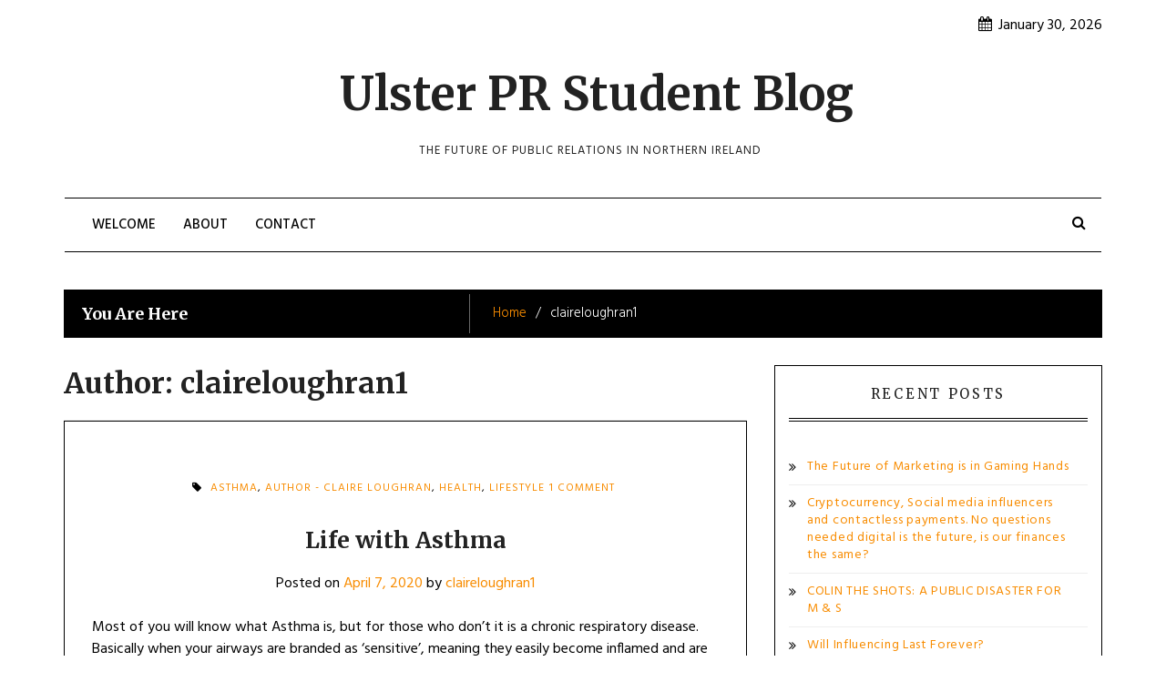

--- FILE ---
content_type: text/html; charset=UTF-8
request_url: https://ulsterprstudentblog.com/author/claireloughran1/
body_size: 10720
content:
<!DOCTYPE html>
<html lang="en-US" class="boxed">
<head>
<meta charset="UTF-8">
<meta name="viewport" content="width=device-width, initial-scale=1">
<link rel="profile" href="http://gmpg.org/xfn/11">

<title>claireloughran1 &#8211; Ulster PR Student Blog</title>
<meta name='robots' content='max-image-preview:large' />
<link rel='dns-prefetch' href='//stats.wp.com' />
<link rel='dns-prefetch' href='//fonts.googleapis.com' />
<link rel="alternate" type="application/rss+xml" title="Ulster PR Student Blog &raquo; Feed" href="https://ulsterprstudentblog.com/feed/" />
<link rel="alternate" type="application/rss+xml" title="Ulster PR Student Blog &raquo; Comments Feed" href="https://ulsterprstudentblog.com/comments/feed/" />
<link rel="alternate" type="application/rss+xml" title="Ulster PR Student Blog &raquo; Posts by claireloughran1 Feed" href="https://ulsterprstudentblog.com/author/claireloughran1/feed/" />
<style id='wp-img-auto-sizes-contain-inline-css' type='text/css'>
img:is([sizes=auto i],[sizes^="auto," i]){contain-intrinsic-size:3000px 1500px}
/*# sourceURL=wp-img-auto-sizes-contain-inline-css */
</style>
<style id='wp-emoji-styles-inline-css' type='text/css'>

	img.wp-smiley, img.emoji {
		display: inline !important;
		border: none !important;
		box-shadow: none !important;
		height: 1em !important;
		width: 1em !important;
		margin: 0 0.07em !important;
		vertical-align: -0.1em !important;
		background: none !important;
		padding: 0 !important;
	}
/*# sourceURL=wp-emoji-styles-inline-css */
</style>
<style id='wp-block-library-inline-css' type='text/css'>
:root{--wp-block-synced-color:#7a00df;--wp-block-synced-color--rgb:122,0,223;--wp-bound-block-color:var(--wp-block-synced-color);--wp-editor-canvas-background:#ddd;--wp-admin-theme-color:#007cba;--wp-admin-theme-color--rgb:0,124,186;--wp-admin-theme-color-darker-10:#006ba1;--wp-admin-theme-color-darker-10--rgb:0,107,160.5;--wp-admin-theme-color-darker-20:#005a87;--wp-admin-theme-color-darker-20--rgb:0,90,135;--wp-admin-border-width-focus:2px}@media (min-resolution:192dpi){:root{--wp-admin-border-width-focus:1.5px}}.wp-element-button{cursor:pointer}:root .has-very-light-gray-background-color{background-color:#eee}:root .has-very-dark-gray-background-color{background-color:#313131}:root .has-very-light-gray-color{color:#eee}:root .has-very-dark-gray-color{color:#313131}:root .has-vivid-green-cyan-to-vivid-cyan-blue-gradient-background{background:linear-gradient(135deg,#00d084,#0693e3)}:root .has-purple-crush-gradient-background{background:linear-gradient(135deg,#34e2e4,#4721fb 50%,#ab1dfe)}:root .has-hazy-dawn-gradient-background{background:linear-gradient(135deg,#faaca8,#dad0ec)}:root .has-subdued-olive-gradient-background{background:linear-gradient(135deg,#fafae1,#67a671)}:root .has-atomic-cream-gradient-background{background:linear-gradient(135deg,#fdd79a,#004a59)}:root .has-nightshade-gradient-background{background:linear-gradient(135deg,#330968,#31cdcf)}:root .has-midnight-gradient-background{background:linear-gradient(135deg,#020381,#2874fc)}:root{--wp--preset--font-size--normal:16px;--wp--preset--font-size--huge:42px}.has-regular-font-size{font-size:1em}.has-larger-font-size{font-size:2.625em}.has-normal-font-size{font-size:var(--wp--preset--font-size--normal)}.has-huge-font-size{font-size:var(--wp--preset--font-size--huge)}.has-text-align-center{text-align:center}.has-text-align-left{text-align:left}.has-text-align-right{text-align:right}.has-fit-text{white-space:nowrap!important}#end-resizable-editor-section{display:none}.aligncenter{clear:both}.items-justified-left{justify-content:flex-start}.items-justified-center{justify-content:center}.items-justified-right{justify-content:flex-end}.items-justified-space-between{justify-content:space-between}.screen-reader-text{border:0;clip-path:inset(50%);height:1px;margin:-1px;overflow:hidden;padding:0;position:absolute;width:1px;word-wrap:normal!important}.screen-reader-text:focus{background-color:#ddd;clip-path:none;color:#444;display:block;font-size:1em;height:auto;left:5px;line-height:normal;padding:15px 23px 14px;text-decoration:none;top:5px;width:auto;z-index:100000}html :where(.has-border-color){border-style:solid}html :where([style*=border-top-color]){border-top-style:solid}html :where([style*=border-right-color]){border-right-style:solid}html :where([style*=border-bottom-color]){border-bottom-style:solid}html :where([style*=border-left-color]){border-left-style:solid}html :where([style*=border-width]){border-style:solid}html :where([style*=border-top-width]){border-top-style:solid}html :where([style*=border-right-width]){border-right-style:solid}html :where([style*=border-bottom-width]){border-bottom-style:solid}html :where([style*=border-left-width]){border-left-style:solid}html :where(img[class*=wp-image-]){height:auto;max-width:100%}:where(figure){margin:0 0 1em}html :where(.is-position-sticky){--wp-admin--admin-bar--position-offset:var(--wp-admin--admin-bar--height,0px)}@media screen and (max-width:600px){html :where(.is-position-sticky){--wp-admin--admin-bar--position-offset:0px}}

/*# sourceURL=wp-block-library-inline-css */
</style><style id='wp-block-list-inline-css' type='text/css'>
ol,ul{box-sizing:border-box}:root :where(.wp-block-list.has-background){padding:1.25em 2.375em}
/*# sourceURL=https://ulsterprstudentblog.com/wp-includes/blocks/list/style.min.css */
</style>
<style id='wp-block-paragraph-inline-css' type='text/css'>
.is-small-text{font-size:.875em}.is-regular-text{font-size:1em}.is-large-text{font-size:2.25em}.is-larger-text{font-size:3em}.has-drop-cap:not(:focus):first-letter{float:left;font-size:8.4em;font-style:normal;font-weight:100;line-height:.68;margin:.05em .1em 0 0;text-transform:uppercase}body.rtl .has-drop-cap:not(:focus):first-letter{float:none;margin-left:.1em}p.has-drop-cap.has-background{overflow:hidden}:root :where(p.has-background){padding:1.25em 2.375em}:where(p.has-text-color:not(.has-link-color)) a{color:inherit}p.has-text-align-left[style*="writing-mode:vertical-lr"],p.has-text-align-right[style*="writing-mode:vertical-rl"]{rotate:180deg}
/*# sourceURL=https://ulsterprstudentblog.com/wp-includes/blocks/paragraph/style.min.css */
</style>
<style id='global-styles-inline-css' type='text/css'>
:root{--wp--preset--aspect-ratio--square: 1;--wp--preset--aspect-ratio--4-3: 4/3;--wp--preset--aspect-ratio--3-4: 3/4;--wp--preset--aspect-ratio--3-2: 3/2;--wp--preset--aspect-ratio--2-3: 2/3;--wp--preset--aspect-ratio--16-9: 16/9;--wp--preset--aspect-ratio--9-16: 9/16;--wp--preset--color--black: #000000;--wp--preset--color--cyan-bluish-gray: #abb8c3;--wp--preset--color--white: #ffffff;--wp--preset--color--pale-pink: #f78da7;--wp--preset--color--vivid-red: #cf2e2e;--wp--preset--color--luminous-vivid-orange: #ff6900;--wp--preset--color--luminous-vivid-amber: #fcb900;--wp--preset--color--light-green-cyan: #7bdcb5;--wp--preset--color--vivid-green-cyan: #00d084;--wp--preset--color--pale-cyan-blue: #8ed1fc;--wp--preset--color--vivid-cyan-blue: #0693e3;--wp--preset--color--vivid-purple: #9b51e0;--wp--preset--gradient--vivid-cyan-blue-to-vivid-purple: linear-gradient(135deg,rgb(6,147,227) 0%,rgb(155,81,224) 100%);--wp--preset--gradient--light-green-cyan-to-vivid-green-cyan: linear-gradient(135deg,rgb(122,220,180) 0%,rgb(0,208,130) 100%);--wp--preset--gradient--luminous-vivid-amber-to-luminous-vivid-orange: linear-gradient(135deg,rgb(252,185,0) 0%,rgb(255,105,0) 100%);--wp--preset--gradient--luminous-vivid-orange-to-vivid-red: linear-gradient(135deg,rgb(255,105,0) 0%,rgb(207,46,46) 100%);--wp--preset--gradient--very-light-gray-to-cyan-bluish-gray: linear-gradient(135deg,rgb(238,238,238) 0%,rgb(169,184,195) 100%);--wp--preset--gradient--cool-to-warm-spectrum: linear-gradient(135deg,rgb(74,234,220) 0%,rgb(151,120,209) 20%,rgb(207,42,186) 40%,rgb(238,44,130) 60%,rgb(251,105,98) 80%,rgb(254,248,76) 100%);--wp--preset--gradient--blush-light-purple: linear-gradient(135deg,rgb(255,206,236) 0%,rgb(152,150,240) 100%);--wp--preset--gradient--blush-bordeaux: linear-gradient(135deg,rgb(254,205,165) 0%,rgb(254,45,45) 50%,rgb(107,0,62) 100%);--wp--preset--gradient--luminous-dusk: linear-gradient(135deg,rgb(255,203,112) 0%,rgb(199,81,192) 50%,rgb(65,88,208) 100%);--wp--preset--gradient--pale-ocean: linear-gradient(135deg,rgb(255,245,203) 0%,rgb(182,227,212) 50%,rgb(51,167,181) 100%);--wp--preset--gradient--electric-grass: linear-gradient(135deg,rgb(202,248,128) 0%,rgb(113,206,126) 100%);--wp--preset--gradient--midnight: linear-gradient(135deg,rgb(2,3,129) 0%,rgb(40,116,252) 100%);--wp--preset--font-size--small: 13px;--wp--preset--font-size--medium: 20px;--wp--preset--font-size--large: 36px;--wp--preset--font-size--x-large: 42px;--wp--preset--spacing--20: 0.44rem;--wp--preset--spacing--30: 0.67rem;--wp--preset--spacing--40: 1rem;--wp--preset--spacing--50: 1.5rem;--wp--preset--spacing--60: 2.25rem;--wp--preset--spacing--70: 3.38rem;--wp--preset--spacing--80: 5.06rem;--wp--preset--shadow--natural: 6px 6px 9px rgba(0, 0, 0, 0.2);--wp--preset--shadow--deep: 12px 12px 50px rgba(0, 0, 0, 0.4);--wp--preset--shadow--sharp: 6px 6px 0px rgba(0, 0, 0, 0.2);--wp--preset--shadow--outlined: 6px 6px 0px -3px rgb(255, 255, 255), 6px 6px rgb(0, 0, 0);--wp--preset--shadow--crisp: 6px 6px 0px rgb(0, 0, 0);}:where(.is-layout-flex){gap: 0.5em;}:where(.is-layout-grid){gap: 0.5em;}body .is-layout-flex{display: flex;}.is-layout-flex{flex-wrap: wrap;align-items: center;}.is-layout-flex > :is(*, div){margin: 0;}body .is-layout-grid{display: grid;}.is-layout-grid > :is(*, div){margin: 0;}:where(.wp-block-columns.is-layout-flex){gap: 2em;}:where(.wp-block-columns.is-layout-grid){gap: 2em;}:where(.wp-block-post-template.is-layout-flex){gap: 1.25em;}:where(.wp-block-post-template.is-layout-grid){gap: 1.25em;}.has-black-color{color: var(--wp--preset--color--black) !important;}.has-cyan-bluish-gray-color{color: var(--wp--preset--color--cyan-bluish-gray) !important;}.has-white-color{color: var(--wp--preset--color--white) !important;}.has-pale-pink-color{color: var(--wp--preset--color--pale-pink) !important;}.has-vivid-red-color{color: var(--wp--preset--color--vivid-red) !important;}.has-luminous-vivid-orange-color{color: var(--wp--preset--color--luminous-vivid-orange) !important;}.has-luminous-vivid-amber-color{color: var(--wp--preset--color--luminous-vivid-amber) !important;}.has-light-green-cyan-color{color: var(--wp--preset--color--light-green-cyan) !important;}.has-vivid-green-cyan-color{color: var(--wp--preset--color--vivid-green-cyan) !important;}.has-pale-cyan-blue-color{color: var(--wp--preset--color--pale-cyan-blue) !important;}.has-vivid-cyan-blue-color{color: var(--wp--preset--color--vivid-cyan-blue) !important;}.has-vivid-purple-color{color: var(--wp--preset--color--vivid-purple) !important;}.has-black-background-color{background-color: var(--wp--preset--color--black) !important;}.has-cyan-bluish-gray-background-color{background-color: var(--wp--preset--color--cyan-bluish-gray) !important;}.has-white-background-color{background-color: var(--wp--preset--color--white) !important;}.has-pale-pink-background-color{background-color: var(--wp--preset--color--pale-pink) !important;}.has-vivid-red-background-color{background-color: var(--wp--preset--color--vivid-red) !important;}.has-luminous-vivid-orange-background-color{background-color: var(--wp--preset--color--luminous-vivid-orange) !important;}.has-luminous-vivid-amber-background-color{background-color: var(--wp--preset--color--luminous-vivid-amber) !important;}.has-light-green-cyan-background-color{background-color: var(--wp--preset--color--light-green-cyan) !important;}.has-vivid-green-cyan-background-color{background-color: var(--wp--preset--color--vivid-green-cyan) !important;}.has-pale-cyan-blue-background-color{background-color: var(--wp--preset--color--pale-cyan-blue) !important;}.has-vivid-cyan-blue-background-color{background-color: var(--wp--preset--color--vivid-cyan-blue) !important;}.has-vivid-purple-background-color{background-color: var(--wp--preset--color--vivid-purple) !important;}.has-black-border-color{border-color: var(--wp--preset--color--black) !important;}.has-cyan-bluish-gray-border-color{border-color: var(--wp--preset--color--cyan-bluish-gray) !important;}.has-white-border-color{border-color: var(--wp--preset--color--white) !important;}.has-pale-pink-border-color{border-color: var(--wp--preset--color--pale-pink) !important;}.has-vivid-red-border-color{border-color: var(--wp--preset--color--vivid-red) !important;}.has-luminous-vivid-orange-border-color{border-color: var(--wp--preset--color--luminous-vivid-orange) !important;}.has-luminous-vivid-amber-border-color{border-color: var(--wp--preset--color--luminous-vivid-amber) !important;}.has-light-green-cyan-border-color{border-color: var(--wp--preset--color--light-green-cyan) !important;}.has-vivid-green-cyan-border-color{border-color: var(--wp--preset--color--vivid-green-cyan) !important;}.has-pale-cyan-blue-border-color{border-color: var(--wp--preset--color--pale-cyan-blue) !important;}.has-vivid-cyan-blue-border-color{border-color: var(--wp--preset--color--vivid-cyan-blue) !important;}.has-vivid-purple-border-color{border-color: var(--wp--preset--color--vivid-purple) !important;}.has-vivid-cyan-blue-to-vivid-purple-gradient-background{background: var(--wp--preset--gradient--vivid-cyan-blue-to-vivid-purple) !important;}.has-light-green-cyan-to-vivid-green-cyan-gradient-background{background: var(--wp--preset--gradient--light-green-cyan-to-vivid-green-cyan) !important;}.has-luminous-vivid-amber-to-luminous-vivid-orange-gradient-background{background: var(--wp--preset--gradient--luminous-vivid-amber-to-luminous-vivid-orange) !important;}.has-luminous-vivid-orange-to-vivid-red-gradient-background{background: var(--wp--preset--gradient--luminous-vivid-orange-to-vivid-red) !important;}.has-very-light-gray-to-cyan-bluish-gray-gradient-background{background: var(--wp--preset--gradient--very-light-gray-to-cyan-bluish-gray) !important;}.has-cool-to-warm-spectrum-gradient-background{background: var(--wp--preset--gradient--cool-to-warm-spectrum) !important;}.has-blush-light-purple-gradient-background{background: var(--wp--preset--gradient--blush-light-purple) !important;}.has-blush-bordeaux-gradient-background{background: var(--wp--preset--gradient--blush-bordeaux) !important;}.has-luminous-dusk-gradient-background{background: var(--wp--preset--gradient--luminous-dusk) !important;}.has-pale-ocean-gradient-background{background: var(--wp--preset--gradient--pale-ocean) !important;}.has-electric-grass-gradient-background{background: var(--wp--preset--gradient--electric-grass) !important;}.has-midnight-gradient-background{background: var(--wp--preset--gradient--midnight) !important;}.has-small-font-size{font-size: var(--wp--preset--font-size--small) !important;}.has-medium-font-size{font-size: var(--wp--preset--font-size--medium) !important;}.has-large-font-size{font-size: var(--wp--preset--font-size--large) !important;}.has-x-large-font-size{font-size: var(--wp--preset--font-size--x-large) !important;}
/*# sourceURL=global-styles-inline-css */
</style>

<style id='classic-theme-styles-inline-css' type='text/css'>
/*! This file is auto-generated */
.wp-block-button__link{color:#fff;background-color:#32373c;border-radius:9999px;box-shadow:none;text-decoration:none;padding:calc(.667em + 2px) calc(1.333em + 2px);font-size:1.125em}.wp-block-file__button{background:#32373c;color:#fff;text-decoration:none}
/*# sourceURL=/wp-includes/css/classic-themes.min.css */
</style>
<link rel='stylesheet' id='blog-vlog-googleapis-css' href='//fonts.googleapis.com/css?family=Hind:300,400,500|Libre+Franklin:400,500|Merriweather:400,700,700i,900' type='text/css' media='all' />
<link rel='stylesheet' id='font-awesome-css' href='https://ulsterprstudentblog.com/wp-content/themes/blog-vlog/assets/framework/Font-Awesome/css/font-awesome.min.css?ver=4.5.0' type='text/css' media='all' />
<link rel='stylesheet' id='bootstrap-css' href='https://ulsterprstudentblog.com/wp-content/themes/blog-vlog/assets/framework/bootstrap/css/bootstrap.min.css?ver=4.5.0' type='text/css' media='all' />
<link rel='stylesheet' id='owl-carousel-css' href='https://ulsterprstudentblog.com/wp-content/themes/blog-vlog/assets/framework/owl-carousel/owl.carousel.css?ver=4.5.0' type='text/css' media='all' />
<link rel='stylesheet' id='fancybox-css' href='https://ulsterprstudentblog.com/wp-content/themes/blog-vlog/assets/framework/fancybox/css/jquery.fancybox.css?ver=4.5.0' type='text/css' media='all' />
<link rel='stylesheet' id='blog-vlog-style-css' href='https://ulsterprstudentblog.com/wp-content/themes/blog-vlog/style.css?ver=6.9' type='text/css' media='all' />
<style id='blog-vlog-style-inline-css' type='text/css'>
 .site-title a, p.site-description, .main-navigation ul li.current-menu-item a, .widget .widget-title, h1, h2, h3, h4, h5, h6

                  {

                      color: #222222;

                   }

                   #featured-slider .feature-description figcaption

                  {

                      background: rgba(249,244,242,0.64);

                   }

                  
/*# sourceURL=blog-vlog-style-inline-css */
</style>
<script type="text/javascript" src="https://ulsterprstudentblog.com/wp-includes/js/jquery/jquery.min.js?ver=3.7.1" id="jquery-core-js"></script>
<script type="text/javascript" src="https://ulsterprstudentblog.com/wp-includes/js/jquery/jquery-migrate.min.js?ver=3.4.1" id="jquery-migrate-js"></script>
<script type="text/javascript" src="https://ulsterprstudentblog.com/wp-content/themes/blog-vlog/assets/framework/bootstrap/js/bootstrap.min.js?ver=4.5.0" id="bootstrap-js"></script>
<script type="text/javascript" src="https://ulsterprstudentblog.com/wp-content/themes/blog-vlog/assets/framework/owl-carousel/owl.carousel.min.js?ver=4.5.0" id="owl-carousel-js"></script>
<script type="text/javascript" src="https://ulsterprstudentblog.com/wp-content/themes/blog-vlog/assets/framework/fancybox/js/jquery.fancybox.pack.js?ver=4.5.0" id="fancybox-js"></script>
<script type="text/javascript" src="https://ulsterprstudentblog.com/wp-content/themes/blog-vlog/assets/js/theia-sticky-sidebar.js?ver=4.5.0" id="sticky-sidebar-js"></script>
<script type="text/javascript" src="https://ulsterprstudentblog.com/wp-content/themes/blog-vlog/assets/js/scripts.js?ver=4.5.0" id="blog-vlog-scripts-js"></script>
<link rel="https://api.w.org/" href="https://ulsterprstudentblog.com/wp-json/" /><link rel="alternate" title="JSON" type="application/json" href="https://ulsterprstudentblog.com/wp-json/wp/v2/users/192" /><link rel="EditURI" type="application/rsd+xml" title="RSD" href="https://ulsterprstudentblog.com/xmlrpc.php?rsd" />
<meta name="generator" content="WordPress 6.9" />
	<style>img#wpstats{display:none}</style>
		<link rel="icon" href="https://ulsterprstudentblog.com/wp-content/uploads/2021/07/cropped-ulsterstudentbloglogo-32x32.gif" sizes="32x32" />
<link rel="icon" href="https://ulsterprstudentblog.com/wp-content/uploads/2021/07/cropped-ulsterstudentbloglogo-192x192.gif" sizes="192x192" />
<link rel="apple-touch-icon" href="https://ulsterprstudentblog.com/wp-content/uploads/2021/07/cropped-ulsterstudentbloglogo-180x180.gif" />
<meta name="msapplication-TileImage" content="https://ulsterprstudentblog.com/wp-content/uploads/2021/07/cropped-ulsterstudentbloglogo-270x270.gif" />

</head>

<body class="archive author author-claireloughran1 author-192 wp-theme-blog-vlog at-sticky-sidebar group-blog hfeed right-sidebar">
<div id="page">
	<a class="skip-link screen-reader-text" href="#content">Skip to content</a>
	<header id="masthead" class="site-header" role="banner">
				
		<div class="top-header">
			<div class="container">
				<div class="row">
					<div class="col-sm-7">
						<div class="social-links top-header-social">
													</div>
					</div>
					<div class="col-sm-5">
						<div class="top-search">

							<div class="top-level-menu">
								<span><i class="fa fa-calendar"></i>January 30, 2026							</div>


						</div>
					</div>
				</div>
			</div>
		</div>
				
		
		
		<div class="container">

				
			<div class="blog_vlog-logo-text">
										<p class="site-title">
							<a href="https://ulsterprstudentblog.com/" rel="home">Ulster PR Student Blog</a>
						</p>
												<p class="site-description">The Future of Public Relations in Northern Ireland</p>
									</div>

		</div>
		<div class="container">
			<nav id="site-navigation" class="main-navigation navbar" role="navigation">
					<!-- Brand and toggle get grouped for better mobile display -->
				    <div class="navbar-header">
				      <button type="button" class="navbar-toggle collapsed" data-toggle="collapse" data-target="#bs-example-navbar-collapse-1" aria-expanded="false">
				        <span class="sr-only">Toggle navigation</span>
				        <span class="icon-bar"></span>
				        <span class="icon-bar"></span>
				        <span class="icon-bar"></span>
				      </button>
				    </div>

										<div class="header-nav">
						<div class="collapse navbar-collapse navbar-left" id="bs-example-navbar-collapse-1">
							<div class="menu-primary-container"><ul id="primary-menu" class="menu"><li id="menu-item-13" class="menu-item menu-item-type-post_type menu-item-object-page menu-item-13"><a href="https://ulsterprstudentblog.com/welcome/">Welcome</a></li>
<li id="menu-item-11" class="menu-item menu-item-type-post_type menu-item-object-page menu-item-11"><a href="https://ulsterprstudentblog.com/about/">About</a></li>
<li id="menu-item-4893" class="menu-item menu-item-type-post_type menu-item-object-page menu-item-4893"><a href="https://ulsterprstudentblog.com/contact/">Contact</a></li>
</ul></div>						</div><!-- /.navbar-collapse -->

						<div class="top-right">

						    <div class="search-wrapper">
								<i class="fa fa-search"></i>
								<div class="search-form-wrapper">
									<form role="search" method="get" class="search-form" action="https://ulsterprstudentblog.com/">
				<label>
					<span class="screen-reader-text">Search for:</span>
					<input type="search" class="search-field" placeholder="Search &hellip;" value="" name="s" />
				</label>
				<input type="submit" class="search-submit" value="Search" />
			</form>								</div>
							</div>
						</div>
					</div>
							</nav>
		</div>
	</header><!-- #masthead -->
		<div id="content" class="site-content">
		<div class="container">
			<div class="row">
                <!--breadcrumb-->
                <div class="col-sm-12 col-md-12 ">
                    <div class="breadcrumb">
                        <nav role="navigation" aria-label="Breadcrumbs" class="breadcrumb-trail breadcrumbs" itemprop="breadcrumb"><h2 class="trail-browse">You Are Here</h2><ul class="trail-items" itemscope itemtype="http://schema.org/BreadcrumbList"><meta name="numberOfItems" content="2" /><meta name="itemListOrder" content="Ascending" /><li itemprop="itemListElement" itemscope itemtype="http://schema.org/ListItem" class="trail-item trail-begin"><a href="https://ulsterprstudentblog.com/" rel="home" itemprop="item"><span itemprop="name">Home</span></a><meta itemprop="position" content="1" /></li><li itemprop="itemListElement" itemscope itemtype="http://schema.org/ListItem" class="trail-item trail-end"><span itemprop="item"><span itemprop="name">claireloughran1</span></span><meta itemprop="position" content="2" /></li></ul></nav>                    </div>
                </div>
                <!--end breadcrumb-->
                	<div id="primary" class="content-area col-sm-8 col-md-8 right-s-bar ">
		<main id="main" class="site-main" role="main">
      
			<header class="page-header">
				<h1 class="page-title">Author: <span>claireloughran1</span></h1>			</header><!-- .page-header -->

			
<article id="post-11170" class="post-11170 post type-post status-publish format-standard hentry category-uncategorized tag-asthma tag-author-claire-loughran tag-health tag-lifestyle">
	<div class="blog_vlog-post-wrapper no-feature-image">





	   <!--post thumbnal options-->
	   	

		<div class="content-wrap">
			<div  class="header-part">
			<div class="catagories">
				<span class="tags-links"><i class="fa fa-tag" aria-hidden="true"></i> <a href="https://ulsterprstudentblog.com/tag/asthma/" rel="tag">Asthma</a>, <a href="https://ulsterprstudentblog.com/tag/author-claire-loughran/" rel="tag">Author - Claire Loughran</a>, <a href="https://ulsterprstudentblog.com/tag/health/" rel="tag">health</a>, <a href="https://ulsterprstudentblog.com/tag/lifestyle/" rel="tag">lifestyle</a></span><span class="comments-link"><a href="https://ulsterprstudentblog.com/2020/04/07/life-with-asthma/#comments">1 Comment<span class="screen-reader-text"> on Life with Asthma</span></a></span>			</div>

			<div class="entry-header">
				<h2 class="entry-title"><a href="https://ulsterprstudentblog.com/2020/04/07/life-with-asthma/" rel="bookmark">Life with Asthma</a></h2>

						<div class=post-date">
															<div class="entry-meta">
									<span class="posted-on">Posted on <a href="https://ulsterprstudentblog.com/2020/04/07/life-with-asthma/" rel="bookmark"><time class="entry-date published updated" datetime="2020-04-07T08:44:48+00:00">April 7, 2020</time></a></span><span class="byline"> by <span class="author vcard"><a class="url fn n" href="https://ulsterprstudentblog.com/author/claireloughran1/">claireloughran1</a></span></span>								</div><!-- .entry-meta -->
														</div>




			</div><!-- .entry-header -->
			</div>

			<div class="entry-content">
				<p>Most of you will know what Asthma is, but for those who don’t it is a chronic respiratory disease. Basically when your airways are branded as ‘sensitive’, meaning they easily become inflamed and are itching to react as soon as they come into contact with something they don&#8217;t like. My dad has it, my brother</p>

						<div class="more-area">
							<a href="https://ulsterprstudentblog.com/2020/04/07/life-with-asthma/">
								Read More  <i class="fa fa-angle-double-right"></i></a>
						</div>

			</div><!-- .entry-content -->
		</div>



	</div>
</article><!-- #post-## -->

<article id="post-10232" class="post-10232 post type-post status-publish format-standard hentry category-uncategorized tag-author-claire-loughran tag-instagram tag-social-media">
	<div class="blog_vlog-post-wrapper no-feature-image">





	   <!--post thumbnal options-->
	   	

		<div class="content-wrap">
			<div  class="header-part">
			<div class="catagories">
				<span class="tags-links"><i class="fa fa-tag" aria-hidden="true"></i> <a href="https://ulsterprstudentblog.com/tag/author-claire-loughran/" rel="tag">Author - Claire Loughran</a>, <a href="https://ulsterprstudentblog.com/tag/instagram/" rel="tag">Instagram</a>, <a href="https://ulsterprstudentblog.com/tag/social-media/" rel="tag">Social Media</a></span>			</div>

			<div class="entry-header">
				<h2 class="entry-title"><a href="https://ulsterprstudentblog.com/2020/01/23/cheating-your-way-to-instagram-likes/" rel="bookmark">Cheating Your Way to Instagram Likes</a></h2>

						<div class=post-date">
															<div class="entry-meta">
									<span class="posted-on">Posted on <a href="https://ulsterprstudentblog.com/2020/01/23/cheating-your-way-to-instagram-likes/" rel="bookmark"><time class="entry-date published" datetime="2020-01-23T11:19:28+00:00">January 23, 2020</time><time class="updated" datetime="2021-07-04T13:38:12+00:00">July 4, 2021</time></a></span><span class="byline"> by <span class="author vcard"><a class="url fn n" href="https://ulsterprstudentblog.com/author/claireloughran1/">claireloughran1</a></span></span>								</div><!-- .entry-meta -->
														</div>




			</div><!-- .entry-header -->
			</div>

			<div class="entry-content">
				<p>Here we are in the Digital Era where social media rules the world, well not exactly but it does play a massive part in society. Today I’m taking the leap and blogging for the first time, sure everyone’s got to start somewhere. I decided instead of telling you about myself (which will come in my</p>

						<div class="more-area">
							<a href="https://ulsterprstudentblog.com/2020/01/23/cheating-your-way-to-instagram-likes/">
								Read More  <i class="fa fa-angle-double-right"></i></a>
						</div>

			</div><!-- .entry-content -->
		</div>



	</div>
</article><!-- #post-## -->

		</main><!-- #main -->
	</div><!-- #primary -->



  
<aside id="secondary" class="col-sm-4 col-md-4 widget-area left-s-bar" role="complementary">
	
		<section id="recent-posts-2" class="widget widget_recent_entries">
		<h2 class="widget-title"><span>Recent Posts</span></h2>
		<ul>
											<li>
					<a href="https://ulsterprstudentblog.com/2021/05/10/the-future-of-marketing-is-in-gaming-hands/">The Future of Marketing is in Gaming Hands</a>
									</li>
											<li>
					<a href="https://ulsterprstudentblog.com/2021/05/06/cryptocurrency-social-media-influencers-and-contactless-payments-no-questions-needed-digital-is-the-future-is-our-finances-the-same/">Cryptocurrency, Social media influencers and contactless payments. No questions needed digital is the future, is our finances the same?</a>
									</li>
											<li>
					<a href="https://ulsterprstudentblog.com/2021/04/27/colin-the-shots-a-public-disaster-for-m-s/">COLIN THE SHOTS: A PUBLIC DISASTER FOR M &#038; S</a>
									</li>
											<li>
					<a href="https://ulsterprstudentblog.com/2021/04/22/will-influencing-last-forever/">Will Influencing Last Forever?</a>
									</li>
											<li>
					<a href="https://ulsterprstudentblog.com/2021/04/21/what-will-a-career-in-communications-look-like-post-covid-19/">What Will A Career In Communications Look Like Post Covid-19?</a>
									</li>
					</ul>

		</section><section id="tag_cloud-4" class="widget widget_tag_cloud"><h2 class="widget-title"><span>Tag Cloud</span></h2><div class="tagcloud"><a href="https://ulsterprstudentblog.com/tag/pr/" class="tag-cloud-link tag-link-5 tag-link-position-1" style="font-size: 8pt;" aria-label="#PR (9 items)">#PR</a>
<a href="https://ulsterprstudentblog.com/tag/advertising/" class="tag-cloud-link tag-link-25 tag-link-position-2" style="font-size: 16.75pt;" aria-label="Advertising (55 items)">Advertising</a>
<a href="https://ulsterprstudentblog.com/tag/america/" class="tag-cloud-link tag-link-42 tag-link-position-3" style="font-size: 12.2pt;" aria-label="America (22 items)">America</a>
<a href="https://ulsterprstudentblog.com/tag/beauty-fashion/" class="tag-cloud-link tag-link-286 tag-link-position-4" style="font-size: 14.766666666667pt;" aria-label="Beauty/Fashion (37 items)">Beauty/Fashion</a>
<a href="https://ulsterprstudentblog.com/tag/belfast/" class="tag-cloud-link tag-link-288 tag-link-position-5" style="font-size: 11.033333333333pt;" aria-label="Belfast (17 items)">Belfast</a>
<a href="https://ulsterprstudentblog.com/tag/brand-marketing/" class="tag-cloud-link tag-link-309 tag-link-position-6" style="font-size: 10.333333333333pt;" aria-label="Brand Marketing (15 items)">Brand Marketing</a>
<a href="https://ulsterprstudentblog.com/tag/brands/" class="tag-cloud-link tag-link-310 tag-link-position-7" style="font-size: 14.3pt;" aria-label="Brands (34 items)">Brands</a>
<a href="https://ulsterprstudentblog.com/tag/case-study/" class="tag-cloud-link tag-link-334 tag-link-position-8" style="font-size: 8.9333333333333pt;" aria-label="Case Study (11 items)">Case Study</a>
<a href="https://ulsterprstudentblog.com/tag/celebrity/" class="tag-cloud-link tag-link-339 tag-link-position-9" style="font-size: 15.466666666667pt;" aria-label="Celebrity (43 items)">Celebrity</a>
<a href="https://ulsterprstudentblog.com/tag/christmas/" class="tag-cloud-link tag-link-357 tag-link-position-10" style="font-size: 14.65pt;" aria-label="Christmas (36 items)">Christmas</a>
<a href="https://ulsterprstudentblog.com/tag/cipr/" class="tag-cloud-link tag-link-362 tag-link-position-11" style="font-size: 9.75pt;" aria-label="CIPR (13 items)">CIPR</a>
<a href="https://ulsterprstudentblog.com/tag/coronavirus/" class="tag-cloud-link tag-link-391 tag-link-position-12" style="font-size: 17.216666666667pt;" aria-label="Coronavirus (61 items)">Coronavirus</a>
<a href="https://ulsterprstudentblog.com/tag/corporate-social-responsibility/" class="tag-cloud-link tag-link-392 tag-link-position-13" style="font-size: 11.033333333333pt;" aria-label="Corporate Social Responsibility (17 items)">Corporate Social Responsibility</a>
<a href="https://ulsterprstudentblog.com/tag/cosmetics/" class="tag-cloud-link tag-link-393 tag-link-position-14" style="font-size: 9.2833333333333pt;" aria-label="Cosmetics (12 items)">Cosmetics</a>
<a href="https://ulsterprstudentblog.com/tag/creativity/" class="tag-cloud-link tag-link-401 tag-link-position-15" style="font-size: 14.066666666667pt;" aria-label="Creativity (32 items)">Creativity</a>
<a href="https://ulsterprstudentblog.com/tag/crisis-management/" class="tag-cloud-link tag-link-403 tag-link-position-16" style="font-size: 14.183333333333pt;" aria-label="Crisis Management (33 items)">Crisis Management</a>
<a href="https://ulsterprstudentblog.com/tag/digital-pr/" class="tag-cloud-link tag-link-422 tag-link-position-17" style="font-size: 13.6pt;" aria-label="Digital PR (29 items)">Digital PR</a>
<a href="https://ulsterprstudentblog.com/tag/donald-trump/" class="tag-cloud-link tag-link-433 tag-link-position-18" style="font-size: 10.683333333333pt;" aria-label="Donald Trump (16 items)">Donald Trump</a>
<a href="https://ulsterprstudentblog.com/tag/guinness/" class="tag-cloud-link tag-link-524 tag-link-position-19" style="font-size: 8.4666666666667pt;" aria-label="Guinness (10 items)">Guinness</a>
<a href="https://ulsterprstudentblog.com/tag/humour/" class="tag-cloud-link tag-link-553 tag-link-position-20" style="font-size: 8.4666666666667pt;" aria-label="Humour (10 items)">Humour</a>
<a href="https://ulsterprstudentblog.com/tag/influencers/" class="tag-cloud-link tag-link-561 tag-link-position-21" style="font-size: 14.533333333333pt;" aria-label="Influencers (35 items)">Influencers</a>
<a href="https://ulsterprstudentblog.com/tag/instagram/" class="tag-cloud-link tag-link-565 tag-link-position-22" style="font-size: 13.25pt;" aria-label="Instagram (27 items)">Instagram</a>
<a href="https://ulsterprstudentblog.com/tag/lifestyle/" class="tag-cloud-link tag-link-619 tag-link-position-23" style="font-size: 20.133333333333pt;" aria-label="lifestyle (108 items)">lifestyle</a>
<a href="https://ulsterprstudentblog.com/tag/marketing/" class="tag-cloud-link tag-link-650 tag-link-position-24" style="font-size: 18.033333333333pt;" aria-label="Marketing (72 items)">Marketing</a>
<a href="https://ulsterprstudentblog.com/tag/media-relations/" class="tag-cloud-link tag-link-662 tag-link-position-25" style="font-size: 10.1pt;" aria-label="Media Relations (14 items)">Media Relations</a>
<a href="https://ulsterprstudentblog.com/tag/mental-health/" class="tag-cloud-link tag-link-670 tag-link-position-26" style="font-size: 14.066666666667pt;" aria-label="Mental Health (32 items)">Mental Health</a>
<a href="https://ulsterprstudentblog.com/tag/music/" class="tag-cloud-link tag-link-688 tag-link-position-27" style="font-size: 9.2833333333333pt;" aria-label="Music (12 items)">Music</a>
<a href="https://ulsterprstudentblog.com/tag/netflix/" class="tag-cloud-link tag-link-692 tag-link-position-28" style="font-size: 8.9333333333333pt;" aria-label="Netflix (11 items)">Netflix</a>
<a href="https://ulsterprstudentblog.com/tag/northern-ireland/" class="tag-cloud-link tag-link-712 tag-link-position-29" style="font-size: 11.966666666667pt;" aria-label="Northern Ireland (21 items)">Northern Ireland</a>
<a href="https://ulsterprstudentblog.com/tag/political-pr/" class="tag-cloud-link tag-link-742 tag-link-position-30" style="font-size: 13.6pt;" aria-label="Political PR (29 items)">Political PR</a>
<a href="https://ulsterprstudentblog.com/tag/politics/" class="tag-cloud-link tag-link-743 tag-link-position-31" style="font-size: 10.683333333333pt;" aria-label="Politics (16 items)">Politics</a>
<a href="https://ulsterprstudentblog.com/tag/pr-campaigns/" class="tag-cloud-link tag-link-748 tag-link-position-32" style="font-size: 13.016666666667pt;" aria-label="PR Campaigns (26 items)">PR Campaigns</a>
<a href="https://ulsterprstudentblog.com/tag/pr-careers/" class="tag-cloud-link tag-link-749 tag-link-position-33" style="font-size: 16.166666666667pt;" aria-label="PR Careers (49 items)">PR Careers</a>
<a href="https://ulsterprstudentblog.com/tag/pr-theory/" class="tag-cloud-link tag-link-757 tag-link-position-34" style="font-size: 9.75pt;" aria-label="PR Theory (13 items)">PR Theory</a>
<a href="https://ulsterprstudentblog.com/tag/publicity/" class="tag-cloud-link tag-link-772 tag-link-position-35" style="font-size: 8.9333333333333pt;" aria-label="Publicity (11 items)">Publicity</a>
<a href="https://ulsterprstudentblog.com/tag/reputation-management/" class="tag-cloud-link tag-link-791 tag-link-position-36" style="font-size: 11.033333333333pt;" aria-label="Reputation Management (17 items)">Reputation Management</a>
<a href="https://ulsterprstudentblog.com/tag/social-issues/" class="tag-cloud-link tag-link-836 tag-link-position-37" style="font-size: 8.4666666666667pt;" aria-label="Social Issues (10 items)">Social Issues</a>
<a href="https://ulsterprstudentblog.com/tag/social-media/" class="tag-cloud-link tag-link-837 tag-link-position-38" style="font-size: 22pt;" aria-label="Social Media (157 items)">Social Media</a>
<a href="https://ulsterprstudentblog.com/tag/student-life/" class="tag-cloud-link tag-link-860 tag-link-position-39" style="font-size: 21.066666666667pt;" aria-label="Student Life (131 items)">Student Life</a>
<a href="https://ulsterprstudentblog.com/tag/studying-pr/" class="tag-cloud-link tag-link-863 tag-link-position-40" style="font-size: 14.3pt;" aria-label="Studying PR (34 items)">Studying PR</a>
<a href="https://ulsterprstudentblog.com/tag/travel/" class="tag-cloud-link tag-link-908 tag-link-position-41" style="font-size: 16.166666666667pt;" aria-label="Travel (49 items)">Travel</a>
<a href="https://ulsterprstudentblog.com/tag/twitter/" class="tag-cloud-link tag-link-912 tag-link-position-42" style="font-size: 8.4666666666667pt;" aria-label="Twitter (10 items)">Twitter</a>
<a href="https://ulsterprstudentblog.com/tag/university-life/" class="tag-cloud-link tag-link-923 tag-link-position-43" style="font-size: 15.116666666667pt;" aria-label="University Life (40 items)">University Life</a>
<a href="https://ulsterprstudentblog.com/tag/work-placement/" class="tag-cloud-link tag-link-954 tag-link-position-44" style="font-size: 16.866666666667pt;" aria-label="Work Placement (57 items)">Work Placement</a>
<a href="https://ulsterprstudentblog.com/tag/youtube/" class="tag-cloud-link tag-link-957 tag-link-position-45" style="font-size: 9.75pt;" aria-label="YouTube (13 items)">YouTube</a></div>
</section><section id="archives-2" class="widget widget_archive"><h2 class="widget-title"><span>Archives</span></h2>
			<ul>
					<li><a href='https://ulsterprstudentblog.com/2021/05/'>May 2021</a></li>
	<li><a href='https://ulsterprstudentblog.com/2021/04/'>April 2021</a></li>
	<li><a href='https://ulsterprstudentblog.com/2021/03/'>March 2021</a></li>
	<li><a href='https://ulsterprstudentblog.com/2021/02/'>February 2021</a></li>
	<li><a href='https://ulsterprstudentblog.com/2021/01/'>January 2021</a></li>
	<li><a href='https://ulsterprstudentblog.com/2020/12/'>December 2020</a></li>
	<li><a href='https://ulsterprstudentblog.com/2020/11/'>November 2020</a></li>
	<li><a href='https://ulsterprstudentblog.com/2020/10/'>October 2020</a></li>
	<li><a href='https://ulsterprstudentblog.com/2020/06/'>June 2020</a></li>
	<li><a href='https://ulsterprstudentblog.com/2020/05/'>May 2020</a></li>
	<li><a href='https://ulsterprstudentblog.com/2020/04/'>April 2020</a></li>
	<li><a href='https://ulsterprstudentblog.com/2020/03/'>March 2020</a></li>
	<li><a href='https://ulsterprstudentblog.com/2020/02/'>February 2020</a></li>
	<li><a href='https://ulsterprstudentblog.com/2020/01/'>January 2020</a></li>
	<li><a href='https://ulsterprstudentblog.com/2019/12/'>December 2019</a></li>
	<li><a href='https://ulsterprstudentblog.com/2019/11/'>November 2019</a></li>
	<li><a href='https://ulsterprstudentblog.com/2019/10/'>October 2019</a></li>
	<li><a href='https://ulsterprstudentblog.com/2019/05/'>May 2019</a></li>
	<li><a href='https://ulsterprstudentblog.com/2019/04/'>April 2019</a></li>
	<li><a href='https://ulsterprstudentblog.com/2019/03/'>March 2019</a></li>
	<li><a href='https://ulsterprstudentblog.com/2019/02/'>February 2019</a></li>
	<li><a href='https://ulsterprstudentblog.com/2019/01/'>January 2019</a></li>
	<li><a href='https://ulsterprstudentblog.com/2018/12/'>December 2018</a></li>
	<li><a href='https://ulsterprstudentblog.com/2018/11/'>November 2018</a></li>
	<li><a href='https://ulsterprstudentblog.com/2018/10/'>October 2018</a></li>
	<li><a href='https://ulsterprstudentblog.com/2018/09/'>September 2018</a></li>
	<li><a href='https://ulsterprstudentblog.com/2018/05/'>May 2018</a></li>
	<li><a href='https://ulsterprstudentblog.com/2018/04/'>April 2018</a></li>
	<li><a href='https://ulsterprstudentblog.com/2018/03/'>March 2018</a></li>
	<li><a href='https://ulsterprstudentblog.com/2018/02/'>February 2018</a></li>
	<li><a href='https://ulsterprstudentblog.com/2018/01/'>January 2018</a></li>
	<li><a href='https://ulsterprstudentblog.com/2017/12/'>December 2017</a></li>
	<li><a href='https://ulsterprstudentblog.com/2017/11/'>November 2017</a></li>
	<li><a href='https://ulsterprstudentblog.com/2017/10/'>October 2017</a></li>
	<li><a href='https://ulsterprstudentblog.com/2017/06/'>June 2017</a></li>
	<li><a href='https://ulsterprstudentblog.com/2017/05/'>May 2017</a></li>
	<li><a href='https://ulsterprstudentblog.com/2017/04/'>April 2017</a></li>
	<li><a href='https://ulsterprstudentblog.com/2017/03/'>March 2017</a></li>
	<li><a href='https://ulsterprstudentblog.com/2017/02/'>February 2017</a></li>
	<li><a href='https://ulsterprstudentblog.com/2017/01/'>January 2017</a></li>
	<li><a href='https://ulsterprstudentblog.com/2016/12/'>December 2016</a></li>
	<li><a href='https://ulsterprstudentblog.com/2016/11/'>November 2016</a></li>
			</ul>

			</section></aside><!-- #secondary -->


                      
			</div><!-- #row -->
		</div><!-- #container -->
	</div><!-- #content -->

	<footer id="colophon" class="site-footer" role="contentinfo">
		

		<div class="site-info">
			<span class="copy-right-text">Blog Vlog WordPress Theme, Copyright 2018</span>
			<a href="https://wordpress.org/">Proudly powered by WordPress				
			</a>
			<span class="sep"> | </span>
			Theme: Blog Vlog by <a href="http://amplethemes.com" target="_blank">Ample Themes</a>.		</div><!-- .site-info -->
	</footer><!-- #colophon -->
</div><!-- #page -->

<a id="toTop" class="scrollToTop" href="#" title="Go to Top"><i class="fa fa-angle-double-up"></i></a>

<script type="speculationrules">
{"prefetch":[{"source":"document","where":{"and":[{"href_matches":"/*"},{"not":{"href_matches":["/wp-*.php","/wp-admin/*","/wp-content/uploads/*","/wp-content/*","/wp-content/plugins/*","/wp-content/themes/blog-vlog/*","/*\\?(.+)"]}},{"not":{"selector_matches":"a[rel~=\"nofollow\"]"}},{"not":{"selector_matches":".no-prefetch, .no-prefetch a"}}]},"eagerness":"conservative"}]}
</script>
<script type="text/javascript" src="https://ulsterprstudentblog.com/wp-content/themes/blog-vlog/assets/js/navigation.js?ver=20151215" id="blog-vlog-navigation-js"></script>
<script type="text/javascript" id="jetpack-stats-js-before">
/* <![CDATA[ */
_stq = window._stq || [];
_stq.push([ "view", {"v":"ext","blog":"195068401","post":"0","tz":"0","srv":"ulsterprstudentblog.com","arch_author":"claireloughran1","arch_results":"2","j":"1:15.4"} ]);
_stq.push([ "clickTrackerInit", "195068401", "0" ]);
//# sourceURL=jetpack-stats-js-before
/* ]]> */
</script>
<script type="text/javascript" src="https://stats.wp.com/e-202605.js" id="jetpack-stats-js" defer="defer" data-wp-strategy="defer"></script>
<script id="wp-emoji-settings" type="application/json">
{"baseUrl":"https://s.w.org/images/core/emoji/17.0.2/72x72/","ext":".png","svgUrl":"https://s.w.org/images/core/emoji/17.0.2/svg/","svgExt":".svg","source":{"concatemoji":"https://ulsterprstudentblog.com/wp-includes/js/wp-emoji-release.min.js?ver=6.9"}}
</script>
<script type="module">
/* <![CDATA[ */
/*! This file is auto-generated */
const a=JSON.parse(document.getElementById("wp-emoji-settings").textContent),o=(window._wpemojiSettings=a,"wpEmojiSettingsSupports"),s=["flag","emoji"];function i(e){try{var t={supportTests:e,timestamp:(new Date).valueOf()};sessionStorage.setItem(o,JSON.stringify(t))}catch(e){}}function c(e,t,n){e.clearRect(0,0,e.canvas.width,e.canvas.height),e.fillText(t,0,0);t=new Uint32Array(e.getImageData(0,0,e.canvas.width,e.canvas.height).data);e.clearRect(0,0,e.canvas.width,e.canvas.height),e.fillText(n,0,0);const a=new Uint32Array(e.getImageData(0,0,e.canvas.width,e.canvas.height).data);return t.every((e,t)=>e===a[t])}function p(e,t){e.clearRect(0,0,e.canvas.width,e.canvas.height),e.fillText(t,0,0);var n=e.getImageData(16,16,1,1);for(let e=0;e<n.data.length;e++)if(0!==n.data[e])return!1;return!0}function u(e,t,n,a){switch(t){case"flag":return n(e,"\ud83c\udff3\ufe0f\u200d\u26a7\ufe0f","\ud83c\udff3\ufe0f\u200b\u26a7\ufe0f")?!1:!n(e,"\ud83c\udde8\ud83c\uddf6","\ud83c\udde8\u200b\ud83c\uddf6")&&!n(e,"\ud83c\udff4\udb40\udc67\udb40\udc62\udb40\udc65\udb40\udc6e\udb40\udc67\udb40\udc7f","\ud83c\udff4\u200b\udb40\udc67\u200b\udb40\udc62\u200b\udb40\udc65\u200b\udb40\udc6e\u200b\udb40\udc67\u200b\udb40\udc7f");case"emoji":return!a(e,"\ud83e\u1fac8")}return!1}function f(e,t,n,a){let r;const o=(r="undefined"!=typeof WorkerGlobalScope&&self instanceof WorkerGlobalScope?new OffscreenCanvas(300,150):document.createElement("canvas")).getContext("2d",{willReadFrequently:!0}),s=(o.textBaseline="top",o.font="600 32px Arial",{});return e.forEach(e=>{s[e]=t(o,e,n,a)}),s}function r(e){var t=document.createElement("script");t.src=e,t.defer=!0,document.head.appendChild(t)}a.supports={everything:!0,everythingExceptFlag:!0},new Promise(t=>{let n=function(){try{var e=JSON.parse(sessionStorage.getItem(o));if("object"==typeof e&&"number"==typeof e.timestamp&&(new Date).valueOf()<e.timestamp+604800&&"object"==typeof e.supportTests)return e.supportTests}catch(e){}return null}();if(!n){if("undefined"!=typeof Worker&&"undefined"!=typeof OffscreenCanvas&&"undefined"!=typeof URL&&URL.createObjectURL&&"undefined"!=typeof Blob)try{var e="postMessage("+f.toString()+"("+[JSON.stringify(s),u.toString(),c.toString(),p.toString()].join(",")+"));",a=new Blob([e],{type:"text/javascript"});const r=new Worker(URL.createObjectURL(a),{name:"wpTestEmojiSupports"});return void(r.onmessage=e=>{i(n=e.data),r.terminate(),t(n)})}catch(e){}i(n=f(s,u,c,p))}t(n)}).then(e=>{for(const n in e)a.supports[n]=e[n],a.supports.everything=a.supports.everything&&a.supports[n],"flag"!==n&&(a.supports.everythingExceptFlag=a.supports.everythingExceptFlag&&a.supports[n]);var t;a.supports.everythingExceptFlag=a.supports.everythingExceptFlag&&!a.supports.flag,a.supports.everything||((t=a.source||{}).concatemoji?r(t.concatemoji):t.wpemoji&&t.twemoji&&(r(t.twemoji),r(t.wpemoji)))});
//# sourceURL=https://ulsterprstudentblog.com/wp-includes/js/wp-emoji-loader.min.js
/* ]]> */
</script>

</body>
</html>
